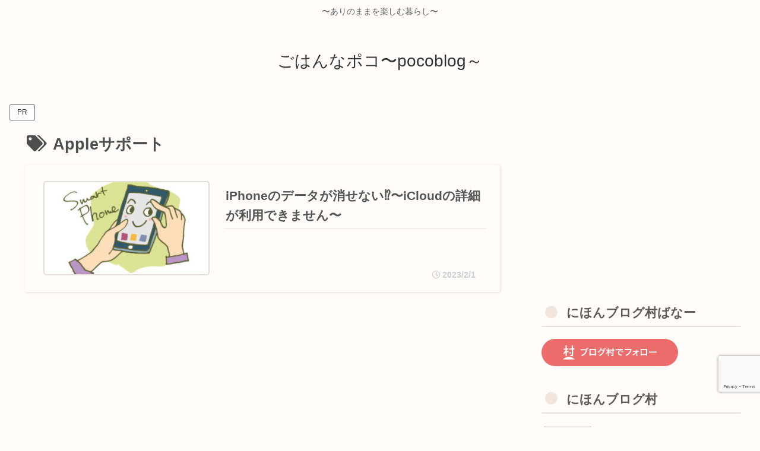

--- FILE ---
content_type: text/html; charset=utf-8
request_url: https://www.google.com/recaptcha/api2/anchor?ar=1&k=6LfOutAjAAAAAHSkDjPzHKJ2SCo79nOd1Q_XNVHp&co=aHR0cHM6Ly9wb2NvM2Jsb2cuY29tOjQ0Mw..&hl=en&v=N67nZn4AqZkNcbeMu4prBgzg&size=invisible&anchor-ms=20000&execute-ms=30000&cb=g0w71ibbyn9k
body_size: 48423
content:
<!DOCTYPE HTML><html dir="ltr" lang="en"><head><meta http-equiv="Content-Type" content="text/html; charset=UTF-8">
<meta http-equiv="X-UA-Compatible" content="IE=edge">
<title>reCAPTCHA</title>
<style type="text/css">
/* cyrillic-ext */
@font-face {
  font-family: 'Roboto';
  font-style: normal;
  font-weight: 400;
  font-stretch: 100%;
  src: url(//fonts.gstatic.com/s/roboto/v48/KFO7CnqEu92Fr1ME7kSn66aGLdTylUAMa3GUBHMdazTgWw.woff2) format('woff2');
  unicode-range: U+0460-052F, U+1C80-1C8A, U+20B4, U+2DE0-2DFF, U+A640-A69F, U+FE2E-FE2F;
}
/* cyrillic */
@font-face {
  font-family: 'Roboto';
  font-style: normal;
  font-weight: 400;
  font-stretch: 100%;
  src: url(//fonts.gstatic.com/s/roboto/v48/KFO7CnqEu92Fr1ME7kSn66aGLdTylUAMa3iUBHMdazTgWw.woff2) format('woff2');
  unicode-range: U+0301, U+0400-045F, U+0490-0491, U+04B0-04B1, U+2116;
}
/* greek-ext */
@font-face {
  font-family: 'Roboto';
  font-style: normal;
  font-weight: 400;
  font-stretch: 100%;
  src: url(//fonts.gstatic.com/s/roboto/v48/KFO7CnqEu92Fr1ME7kSn66aGLdTylUAMa3CUBHMdazTgWw.woff2) format('woff2');
  unicode-range: U+1F00-1FFF;
}
/* greek */
@font-face {
  font-family: 'Roboto';
  font-style: normal;
  font-weight: 400;
  font-stretch: 100%;
  src: url(//fonts.gstatic.com/s/roboto/v48/KFO7CnqEu92Fr1ME7kSn66aGLdTylUAMa3-UBHMdazTgWw.woff2) format('woff2');
  unicode-range: U+0370-0377, U+037A-037F, U+0384-038A, U+038C, U+038E-03A1, U+03A3-03FF;
}
/* math */
@font-face {
  font-family: 'Roboto';
  font-style: normal;
  font-weight: 400;
  font-stretch: 100%;
  src: url(//fonts.gstatic.com/s/roboto/v48/KFO7CnqEu92Fr1ME7kSn66aGLdTylUAMawCUBHMdazTgWw.woff2) format('woff2');
  unicode-range: U+0302-0303, U+0305, U+0307-0308, U+0310, U+0312, U+0315, U+031A, U+0326-0327, U+032C, U+032F-0330, U+0332-0333, U+0338, U+033A, U+0346, U+034D, U+0391-03A1, U+03A3-03A9, U+03B1-03C9, U+03D1, U+03D5-03D6, U+03F0-03F1, U+03F4-03F5, U+2016-2017, U+2034-2038, U+203C, U+2040, U+2043, U+2047, U+2050, U+2057, U+205F, U+2070-2071, U+2074-208E, U+2090-209C, U+20D0-20DC, U+20E1, U+20E5-20EF, U+2100-2112, U+2114-2115, U+2117-2121, U+2123-214F, U+2190, U+2192, U+2194-21AE, U+21B0-21E5, U+21F1-21F2, U+21F4-2211, U+2213-2214, U+2216-22FF, U+2308-230B, U+2310, U+2319, U+231C-2321, U+2336-237A, U+237C, U+2395, U+239B-23B7, U+23D0, U+23DC-23E1, U+2474-2475, U+25AF, U+25B3, U+25B7, U+25BD, U+25C1, U+25CA, U+25CC, U+25FB, U+266D-266F, U+27C0-27FF, U+2900-2AFF, U+2B0E-2B11, U+2B30-2B4C, U+2BFE, U+3030, U+FF5B, U+FF5D, U+1D400-1D7FF, U+1EE00-1EEFF;
}
/* symbols */
@font-face {
  font-family: 'Roboto';
  font-style: normal;
  font-weight: 400;
  font-stretch: 100%;
  src: url(//fonts.gstatic.com/s/roboto/v48/KFO7CnqEu92Fr1ME7kSn66aGLdTylUAMaxKUBHMdazTgWw.woff2) format('woff2');
  unicode-range: U+0001-000C, U+000E-001F, U+007F-009F, U+20DD-20E0, U+20E2-20E4, U+2150-218F, U+2190, U+2192, U+2194-2199, U+21AF, U+21E6-21F0, U+21F3, U+2218-2219, U+2299, U+22C4-22C6, U+2300-243F, U+2440-244A, U+2460-24FF, U+25A0-27BF, U+2800-28FF, U+2921-2922, U+2981, U+29BF, U+29EB, U+2B00-2BFF, U+4DC0-4DFF, U+FFF9-FFFB, U+10140-1018E, U+10190-1019C, U+101A0, U+101D0-101FD, U+102E0-102FB, U+10E60-10E7E, U+1D2C0-1D2D3, U+1D2E0-1D37F, U+1F000-1F0FF, U+1F100-1F1AD, U+1F1E6-1F1FF, U+1F30D-1F30F, U+1F315, U+1F31C, U+1F31E, U+1F320-1F32C, U+1F336, U+1F378, U+1F37D, U+1F382, U+1F393-1F39F, U+1F3A7-1F3A8, U+1F3AC-1F3AF, U+1F3C2, U+1F3C4-1F3C6, U+1F3CA-1F3CE, U+1F3D4-1F3E0, U+1F3ED, U+1F3F1-1F3F3, U+1F3F5-1F3F7, U+1F408, U+1F415, U+1F41F, U+1F426, U+1F43F, U+1F441-1F442, U+1F444, U+1F446-1F449, U+1F44C-1F44E, U+1F453, U+1F46A, U+1F47D, U+1F4A3, U+1F4B0, U+1F4B3, U+1F4B9, U+1F4BB, U+1F4BF, U+1F4C8-1F4CB, U+1F4D6, U+1F4DA, U+1F4DF, U+1F4E3-1F4E6, U+1F4EA-1F4ED, U+1F4F7, U+1F4F9-1F4FB, U+1F4FD-1F4FE, U+1F503, U+1F507-1F50B, U+1F50D, U+1F512-1F513, U+1F53E-1F54A, U+1F54F-1F5FA, U+1F610, U+1F650-1F67F, U+1F687, U+1F68D, U+1F691, U+1F694, U+1F698, U+1F6AD, U+1F6B2, U+1F6B9-1F6BA, U+1F6BC, U+1F6C6-1F6CF, U+1F6D3-1F6D7, U+1F6E0-1F6EA, U+1F6F0-1F6F3, U+1F6F7-1F6FC, U+1F700-1F7FF, U+1F800-1F80B, U+1F810-1F847, U+1F850-1F859, U+1F860-1F887, U+1F890-1F8AD, U+1F8B0-1F8BB, U+1F8C0-1F8C1, U+1F900-1F90B, U+1F93B, U+1F946, U+1F984, U+1F996, U+1F9E9, U+1FA00-1FA6F, U+1FA70-1FA7C, U+1FA80-1FA89, U+1FA8F-1FAC6, U+1FACE-1FADC, U+1FADF-1FAE9, U+1FAF0-1FAF8, U+1FB00-1FBFF;
}
/* vietnamese */
@font-face {
  font-family: 'Roboto';
  font-style: normal;
  font-weight: 400;
  font-stretch: 100%;
  src: url(//fonts.gstatic.com/s/roboto/v48/KFO7CnqEu92Fr1ME7kSn66aGLdTylUAMa3OUBHMdazTgWw.woff2) format('woff2');
  unicode-range: U+0102-0103, U+0110-0111, U+0128-0129, U+0168-0169, U+01A0-01A1, U+01AF-01B0, U+0300-0301, U+0303-0304, U+0308-0309, U+0323, U+0329, U+1EA0-1EF9, U+20AB;
}
/* latin-ext */
@font-face {
  font-family: 'Roboto';
  font-style: normal;
  font-weight: 400;
  font-stretch: 100%;
  src: url(//fonts.gstatic.com/s/roboto/v48/KFO7CnqEu92Fr1ME7kSn66aGLdTylUAMa3KUBHMdazTgWw.woff2) format('woff2');
  unicode-range: U+0100-02BA, U+02BD-02C5, U+02C7-02CC, U+02CE-02D7, U+02DD-02FF, U+0304, U+0308, U+0329, U+1D00-1DBF, U+1E00-1E9F, U+1EF2-1EFF, U+2020, U+20A0-20AB, U+20AD-20C0, U+2113, U+2C60-2C7F, U+A720-A7FF;
}
/* latin */
@font-face {
  font-family: 'Roboto';
  font-style: normal;
  font-weight: 400;
  font-stretch: 100%;
  src: url(//fonts.gstatic.com/s/roboto/v48/KFO7CnqEu92Fr1ME7kSn66aGLdTylUAMa3yUBHMdazQ.woff2) format('woff2');
  unicode-range: U+0000-00FF, U+0131, U+0152-0153, U+02BB-02BC, U+02C6, U+02DA, U+02DC, U+0304, U+0308, U+0329, U+2000-206F, U+20AC, U+2122, U+2191, U+2193, U+2212, U+2215, U+FEFF, U+FFFD;
}
/* cyrillic-ext */
@font-face {
  font-family: 'Roboto';
  font-style: normal;
  font-weight: 500;
  font-stretch: 100%;
  src: url(//fonts.gstatic.com/s/roboto/v48/KFO7CnqEu92Fr1ME7kSn66aGLdTylUAMa3GUBHMdazTgWw.woff2) format('woff2');
  unicode-range: U+0460-052F, U+1C80-1C8A, U+20B4, U+2DE0-2DFF, U+A640-A69F, U+FE2E-FE2F;
}
/* cyrillic */
@font-face {
  font-family: 'Roboto';
  font-style: normal;
  font-weight: 500;
  font-stretch: 100%;
  src: url(//fonts.gstatic.com/s/roboto/v48/KFO7CnqEu92Fr1ME7kSn66aGLdTylUAMa3iUBHMdazTgWw.woff2) format('woff2');
  unicode-range: U+0301, U+0400-045F, U+0490-0491, U+04B0-04B1, U+2116;
}
/* greek-ext */
@font-face {
  font-family: 'Roboto';
  font-style: normal;
  font-weight: 500;
  font-stretch: 100%;
  src: url(//fonts.gstatic.com/s/roboto/v48/KFO7CnqEu92Fr1ME7kSn66aGLdTylUAMa3CUBHMdazTgWw.woff2) format('woff2');
  unicode-range: U+1F00-1FFF;
}
/* greek */
@font-face {
  font-family: 'Roboto';
  font-style: normal;
  font-weight: 500;
  font-stretch: 100%;
  src: url(//fonts.gstatic.com/s/roboto/v48/KFO7CnqEu92Fr1ME7kSn66aGLdTylUAMa3-UBHMdazTgWw.woff2) format('woff2');
  unicode-range: U+0370-0377, U+037A-037F, U+0384-038A, U+038C, U+038E-03A1, U+03A3-03FF;
}
/* math */
@font-face {
  font-family: 'Roboto';
  font-style: normal;
  font-weight: 500;
  font-stretch: 100%;
  src: url(//fonts.gstatic.com/s/roboto/v48/KFO7CnqEu92Fr1ME7kSn66aGLdTylUAMawCUBHMdazTgWw.woff2) format('woff2');
  unicode-range: U+0302-0303, U+0305, U+0307-0308, U+0310, U+0312, U+0315, U+031A, U+0326-0327, U+032C, U+032F-0330, U+0332-0333, U+0338, U+033A, U+0346, U+034D, U+0391-03A1, U+03A3-03A9, U+03B1-03C9, U+03D1, U+03D5-03D6, U+03F0-03F1, U+03F4-03F5, U+2016-2017, U+2034-2038, U+203C, U+2040, U+2043, U+2047, U+2050, U+2057, U+205F, U+2070-2071, U+2074-208E, U+2090-209C, U+20D0-20DC, U+20E1, U+20E5-20EF, U+2100-2112, U+2114-2115, U+2117-2121, U+2123-214F, U+2190, U+2192, U+2194-21AE, U+21B0-21E5, U+21F1-21F2, U+21F4-2211, U+2213-2214, U+2216-22FF, U+2308-230B, U+2310, U+2319, U+231C-2321, U+2336-237A, U+237C, U+2395, U+239B-23B7, U+23D0, U+23DC-23E1, U+2474-2475, U+25AF, U+25B3, U+25B7, U+25BD, U+25C1, U+25CA, U+25CC, U+25FB, U+266D-266F, U+27C0-27FF, U+2900-2AFF, U+2B0E-2B11, U+2B30-2B4C, U+2BFE, U+3030, U+FF5B, U+FF5D, U+1D400-1D7FF, U+1EE00-1EEFF;
}
/* symbols */
@font-face {
  font-family: 'Roboto';
  font-style: normal;
  font-weight: 500;
  font-stretch: 100%;
  src: url(//fonts.gstatic.com/s/roboto/v48/KFO7CnqEu92Fr1ME7kSn66aGLdTylUAMaxKUBHMdazTgWw.woff2) format('woff2');
  unicode-range: U+0001-000C, U+000E-001F, U+007F-009F, U+20DD-20E0, U+20E2-20E4, U+2150-218F, U+2190, U+2192, U+2194-2199, U+21AF, U+21E6-21F0, U+21F3, U+2218-2219, U+2299, U+22C4-22C6, U+2300-243F, U+2440-244A, U+2460-24FF, U+25A0-27BF, U+2800-28FF, U+2921-2922, U+2981, U+29BF, U+29EB, U+2B00-2BFF, U+4DC0-4DFF, U+FFF9-FFFB, U+10140-1018E, U+10190-1019C, U+101A0, U+101D0-101FD, U+102E0-102FB, U+10E60-10E7E, U+1D2C0-1D2D3, U+1D2E0-1D37F, U+1F000-1F0FF, U+1F100-1F1AD, U+1F1E6-1F1FF, U+1F30D-1F30F, U+1F315, U+1F31C, U+1F31E, U+1F320-1F32C, U+1F336, U+1F378, U+1F37D, U+1F382, U+1F393-1F39F, U+1F3A7-1F3A8, U+1F3AC-1F3AF, U+1F3C2, U+1F3C4-1F3C6, U+1F3CA-1F3CE, U+1F3D4-1F3E0, U+1F3ED, U+1F3F1-1F3F3, U+1F3F5-1F3F7, U+1F408, U+1F415, U+1F41F, U+1F426, U+1F43F, U+1F441-1F442, U+1F444, U+1F446-1F449, U+1F44C-1F44E, U+1F453, U+1F46A, U+1F47D, U+1F4A3, U+1F4B0, U+1F4B3, U+1F4B9, U+1F4BB, U+1F4BF, U+1F4C8-1F4CB, U+1F4D6, U+1F4DA, U+1F4DF, U+1F4E3-1F4E6, U+1F4EA-1F4ED, U+1F4F7, U+1F4F9-1F4FB, U+1F4FD-1F4FE, U+1F503, U+1F507-1F50B, U+1F50D, U+1F512-1F513, U+1F53E-1F54A, U+1F54F-1F5FA, U+1F610, U+1F650-1F67F, U+1F687, U+1F68D, U+1F691, U+1F694, U+1F698, U+1F6AD, U+1F6B2, U+1F6B9-1F6BA, U+1F6BC, U+1F6C6-1F6CF, U+1F6D3-1F6D7, U+1F6E0-1F6EA, U+1F6F0-1F6F3, U+1F6F7-1F6FC, U+1F700-1F7FF, U+1F800-1F80B, U+1F810-1F847, U+1F850-1F859, U+1F860-1F887, U+1F890-1F8AD, U+1F8B0-1F8BB, U+1F8C0-1F8C1, U+1F900-1F90B, U+1F93B, U+1F946, U+1F984, U+1F996, U+1F9E9, U+1FA00-1FA6F, U+1FA70-1FA7C, U+1FA80-1FA89, U+1FA8F-1FAC6, U+1FACE-1FADC, U+1FADF-1FAE9, U+1FAF0-1FAF8, U+1FB00-1FBFF;
}
/* vietnamese */
@font-face {
  font-family: 'Roboto';
  font-style: normal;
  font-weight: 500;
  font-stretch: 100%;
  src: url(//fonts.gstatic.com/s/roboto/v48/KFO7CnqEu92Fr1ME7kSn66aGLdTylUAMa3OUBHMdazTgWw.woff2) format('woff2');
  unicode-range: U+0102-0103, U+0110-0111, U+0128-0129, U+0168-0169, U+01A0-01A1, U+01AF-01B0, U+0300-0301, U+0303-0304, U+0308-0309, U+0323, U+0329, U+1EA0-1EF9, U+20AB;
}
/* latin-ext */
@font-face {
  font-family: 'Roboto';
  font-style: normal;
  font-weight: 500;
  font-stretch: 100%;
  src: url(//fonts.gstatic.com/s/roboto/v48/KFO7CnqEu92Fr1ME7kSn66aGLdTylUAMa3KUBHMdazTgWw.woff2) format('woff2');
  unicode-range: U+0100-02BA, U+02BD-02C5, U+02C7-02CC, U+02CE-02D7, U+02DD-02FF, U+0304, U+0308, U+0329, U+1D00-1DBF, U+1E00-1E9F, U+1EF2-1EFF, U+2020, U+20A0-20AB, U+20AD-20C0, U+2113, U+2C60-2C7F, U+A720-A7FF;
}
/* latin */
@font-face {
  font-family: 'Roboto';
  font-style: normal;
  font-weight: 500;
  font-stretch: 100%;
  src: url(//fonts.gstatic.com/s/roboto/v48/KFO7CnqEu92Fr1ME7kSn66aGLdTylUAMa3yUBHMdazQ.woff2) format('woff2');
  unicode-range: U+0000-00FF, U+0131, U+0152-0153, U+02BB-02BC, U+02C6, U+02DA, U+02DC, U+0304, U+0308, U+0329, U+2000-206F, U+20AC, U+2122, U+2191, U+2193, U+2212, U+2215, U+FEFF, U+FFFD;
}
/* cyrillic-ext */
@font-face {
  font-family: 'Roboto';
  font-style: normal;
  font-weight: 900;
  font-stretch: 100%;
  src: url(//fonts.gstatic.com/s/roboto/v48/KFO7CnqEu92Fr1ME7kSn66aGLdTylUAMa3GUBHMdazTgWw.woff2) format('woff2');
  unicode-range: U+0460-052F, U+1C80-1C8A, U+20B4, U+2DE0-2DFF, U+A640-A69F, U+FE2E-FE2F;
}
/* cyrillic */
@font-face {
  font-family: 'Roboto';
  font-style: normal;
  font-weight: 900;
  font-stretch: 100%;
  src: url(//fonts.gstatic.com/s/roboto/v48/KFO7CnqEu92Fr1ME7kSn66aGLdTylUAMa3iUBHMdazTgWw.woff2) format('woff2');
  unicode-range: U+0301, U+0400-045F, U+0490-0491, U+04B0-04B1, U+2116;
}
/* greek-ext */
@font-face {
  font-family: 'Roboto';
  font-style: normal;
  font-weight: 900;
  font-stretch: 100%;
  src: url(//fonts.gstatic.com/s/roboto/v48/KFO7CnqEu92Fr1ME7kSn66aGLdTylUAMa3CUBHMdazTgWw.woff2) format('woff2');
  unicode-range: U+1F00-1FFF;
}
/* greek */
@font-face {
  font-family: 'Roboto';
  font-style: normal;
  font-weight: 900;
  font-stretch: 100%;
  src: url(//fonts.gstatic.com/s/roboto/v48/KFO7CnqEu92Fr1ME7kSn66aGLdTylUAMa3-UBHMdazTgWw.woff2) format('woff2');
  unicode-range: U+0370-0377, U+037A-037F, U+0384-038A, U+038C, U+038E-03A1, U+03A3-03FF;
}
/* math */
@font-face {
  font-family: 'Roboto';
  font-style: normal;
  font-weight: 900;
  font-stretch: 100%;
  src: url(//fonts.gstatic.com/s/roboto/v48/KFO7CnqEu92Fr1ME7kSn66aGLdTylUAMawCUBHMdazTgWw.woff2) format('woff2');
  unicode-range: U+0302-0303, U+0305, U+0307-0308, U+0310, U+0312, U+0315, U+031A, U+0326-0327, U+032C, U+032F-0330, U+0332-0333, U+0338, U+033A, U+0346, U+034D, U+0391-03A1, U+03A3-03A9, U+03B1-03C9, U+03D1, U+03D5-03D6, U+03F0-03F1, U+03F4-03F5, U+2016-2017, U+2034-2038, U+203C, U+2040, U+2043, U+2047, U+2050, U+2057, U+205F, U+2070-2071, U+2074-208E, U+2090-209C, U+20D0-20DC, U+20E1, U+20E5-20EF, U+2100-2112, U+2114-2115, U+2117-2121, U+2123-214F, U+2190, U+2192, U+2194-21AE, U+21B0-21E5, U+21F1-21F2, U+21F4-2211, U+2213-2214, U+2216-22FF, U+2308-230B, U+2310, U+2319, U+231C-2321, U+2336-237A, U+237C, U+2395, U+239B-23B7, U+23D0, U+23DC-23E1, U+2474-2475, U+25AF, U+25B3, U+25B7, U+25BD, U+25C1, U+25CA, U+25CC, U+25FB, U+266D-266F, U+27C0-27FF, U+2900-2AFF, U+2B0E-2B11, U+2B30-2B4C, U+2BFE, U+3030, U+FF5B, U+FF5D, U+1D400-1D7FF, U+1EE00-1EEFF;
}
/* symbols */
@font-face {
  font-family: 'Roboto';
  font-style: normal;
  font-weight: 900;
  font-stretch: 100%;
  src: url(//fonts.gstatic.com/s/roboto/v48/KFO7CnqEu92Fr1ME7kSn66aGLdTylUAMaxKUBHMdazTgWw.woff2) format('woff2');
  unicode-range: U+0001-000C, U+000E-001F, U+007F-009F, U+20DD-20E0, U+20E2-20E4, U+2150-218F, U+2190, U+2192, U+2194-2199, U+21AF, U+21E6-21F0, U+21F3, U+2218-2219, U+2299, U+22C4-22C6, U+2300-243F, U+2440-244A, U+2460-24FF, U+25A0-27BF, U+2800-28FF, U+2921-2922, U+2981, U+29BF, U+29EB, U+2B00-2BFF, U+4DC0-4DFF, U+FFF9-FFFB, U+10140-1018E, U+10190-1019C, U+101A0, U+101D0-101FD, U+102E0-102FB, U+10E60-10E7E, U+1D2C0-1D2D3, U+1D2E0-1D37F, U+1F000-1F0FF, U+1F100-1F1AD, U+1F1E6-1F1FF, U+1F30D-1F30F, U+1F315, U+1F31C, U+1F31E, U+1F320-1F32C, U+1F336, U+1F378, U+1F37D, U+1F382, U+1F393-1F39F, U+1F3A7-1F3A8, U+1F3AC-1F3AF, U+1F3C2, U+1F3C4-1F3C6, U+1F3CA-1F3CE, U+1F3D4-1F3E0, U+1F3ED, U+1F3F1-1F3F3, U+1F3F5-1F3F7, U+1F408, U+1F415, U+1F41F, U+1F426, U+1F43F, U+1F441-1F442, U+1F444, U+1F446-1F449, U+1F44C-1F44E, U+1F453, U+1F46A, U+1F47D, U+1F4A3, U+1F4B0, U+1F4B3, U+1F4B9, U+1F4BB, U+1F4BF, U+1F4C8-1F4CB, U+1F4D6, U+1F4DA, U+1F4DF, U+1F4E3-1F4E6, U+1F4EA-1F4ED, U+1F4F7, U+1F4F9-1F4FB, U+1F4FD-1F4FE, U+1F503, U+1F507-1F50B, U+1F50D, U+1F512-1F513, U+1F53E-1F54A, U+1F54F-1F5FA, U+1F610, U+1F650-1F67F, U+1F687, U+1F68D, U+1F691, U+1F694, U+1F698, U+1F6AD, U+1F6B2, U+1F6B9-1F6BA, U+1F6BC, U+1F6C6-1F6CF, U+1F6D3-1F6D7, U+1F6E0-1F6EA, U+1F6F0-1F6F3, U+1F6F7-1F6FC, U+1F700-1F7FF, U+1F800-1F80B, U+1F810-1F847, U+1F850-1F859, U+1F860-1F887, U+1F890-1F8AD, U+1F8B0-1F8BB, U+1F8C0-1F8C1, U+1F900-1F90B, U+1F93B, U+1F946, U+1F984, U+1F996, U+1F9E9, U+1FA00-1FA6F, U+1FA70-1FA7C, U+1FA80-1FA89, U+1FA8F-1FAC6, U+1FACE-1FADC, U+1FADF-1FAE9, U+1FAF0-1FAF8, U+1FB00-1FBFF;
}
/* vietnamese */
@font-face {
  font-family: 'Roboto';
  font-style: normal;
  font-weight: 900;
  font-stretch: 100%;
  src: url(//fonts.gstatic.com/s/roboto/v48/KFO7CnqEu92Fr1ME7kSn66aGLdTylUAMa3OUBHMdazTgWw.woff2) format('woff2');
  unicode-range: U+0102-0103, U+0110-0111, U+0128-0129, U+0168-0169, U+01A0-01A1, U+01AF-01B0, U+0300-0301, U+0303-0304, U+0308-0309, U+0323, U+0329, U+1EA0-1EF9, U+20AB;
}
/* latin-ext */
@font-face {
  font-family: 'Roboto';
  font-style: normal;
  font-weight: 900;
  font-stretch: 100%;
  src: url(//fonts.gstatic.com/s/roboto/v48/KFO7CnqEu92Fr1ME7kSn66aGLdTylUAMa3KUBHMdazTgWw.woff2) format('woff2');
  unicode-range: U+0100-02BA, U+02BD-02C5, U+02C7-02CC, U+02CE-02D7, U+02DD-02FF, U+0304, U+0308, U+0329, U+1D00-1DBF, U+1E00-1E9F, U+1EF2-1EFF, U+2020, U+20A0-20AB, U+20AD-20C0, U+2113, U+2C60-2C7F, U+A720-A7FF;
}
/* latin */
@font-face {
  font-family: 'Roboto';
  font-style: normal;
  font-weight: 900;
  font-stretch: 100%;
  src: url(//fonts.gstatic.com/s/roboto/v48/KFO7CnqEu92Fr1ME7kSn66aGLdTylUAMa3yUBHMdazQ.woff2) format('woff2');
  unicode-range: U+0000-00FF, U+0131, U+0152-0153, U+02BB-02BC, U+02C6, U+02DA, U+02DC, U+0304, U+0308, U+0329, U+2000-206F, U+20AC, U+2122, U+2191, U+2193, U+2212, U+2215, U+FEFF, U+FFFD;
}

</style>
<link rel="stylesheet" type="text/css" href="https://www.gstatic.com/recaptcha/releases/N67nZn4AqZkNcbeMu4prBgzg/styles__ltr.css">
<script nonce="dbteu3O7pn2BZfKcTtrCTQ" type="text/javascript">window['__recaptcha_api'] = 'https://www.google.com/recaptcha/api2/';</script>
<script type="text/javascript" src="https://www.gstatic.com/recaptcha/releases/N67nZn4AqZkNcbeMu4prBgzg/recaptcha__en.js" nonce="dbteu3O7pn2BZfKcTtrCTQ">
      
    </script></head>
<body><div id="rc-anchor-alert" class="rc-anchor-alert"></div>
<input type="hidden" id="recaptcha-token" value="[base64]">
<script type="text/javascript" nonce="dbteu3O7pn2BZfKcTtrCTQ">
      recaptcha.anchor.Main.init("[\x22ainput\x22,[\x22bgdata\x22,\x22\x22,\[base64]/[base64]/[base64]/ZyhXLGgpOnEoW04sMjEsbF0sVywwKSxoKSxmYWxzZSxmYWxzZSl9Y2F0Y2goayl7RygzNTgsVyk/[base64]/[base64]/[base64]/[base64]/[base64]/[base64]/[base64]/bmV3IEJbT10oRFswXSk6dz09Mj9uZXcgQltPXShEWzBdLERbMV0pOnc9PTM/bmV3IEJbT10oRFswXSxEWzFdLERbMl0pOnc9PTQ/[base64]/[base64]/[base64]/[base64]/[base64]\\u003d\x22,\[base64]\x22,\x22JsOaw5bDlDvCiEcTw5M3wqBqW8Otwq7ClsOeYSthADzDnTh0wqfDosKow4h6d3fDh048w5JOVcO/wpTCulUAw6tQS8OSwpw9wpo0WRtPwpYdCSMfAwzCisO1w5AGw5XCjlRHLMK6acKiwoNVDiPCkyYMw5gRBcOnwolXBE/DgsOPwoEubUorwrvCuHwpB189wqBqWMK3S8OcPFZFSMODHTzDjFbCmyckJx5FW8Oxw5bCtUdgw6Y4CkYQwr13XHvCvAXCvMOOdFF4aMOQDcOMwpMiwqbCncKEZGBqw4LCnFxDwqkdKMOjXAwwVSI6UcKfw7/DhcO3wrnClMO6w4d8wopCRCXDgMKDZUfCgS5PwrNPbcKNwoXCu8Kbw5LDvsOiw5AiwqkRw6nDiMKXKcK8wpbDv2h6RFLCqsOew4RVw5cmwpo+wovCqDEoUARNDWhTSsO0NcOYW8KAwr/Cr8KHS8O2w4hMwrV5w604EAXCqhwiQRvCgC3Cs8KTw7bCq3NXUsO2w43Ci8KcfsODw7XCqnR2w6DCi2YHw5xpHMKdFUrCpmtWTMOHGsKJCsKIw4kvwos1YMO8w6/[base64]/ClcKnw4bDmibDi8KJw5zCgz5+w5ZJQsOYFA92VsOYfsOew7HCvQHCnkI5J2HCicKOFFVZSVVow4/DmMOBHMOOw5AIw7oLBn1zRMKYSMKUw6zDoMKJDcKhwq8awovDqTbDq8OEw4bDrFAaw4MFw6zDmcKYNWI+I8OcLsKEccOBwp9dw4sxJyzDpGkucMKBwp8/wq7DuTXCqQTDpwTCssOfwrPCjsOwaispf8O+w77DsMOnw6nCj8O0IF/CgEnDkcOSeMKdw5Fzwq/Cg8OPwrlOw7BdczMXw7nCrsOQE8OGw7pswpLDmXLCmQvCtsOEw5XDvcOQQ8KmwqI6wozCtcOgwoBXwqXDuCbDmCzDsmIxwoDCnmTCljhyWMKdesOlw5BYw5PDhsOgbcKsFlFCTsO/w6rDvcOhw47DucKhw5DCm8OiM8K8VTHCqGTDlcO9wrrCk8Olw5rCu8KjE8Oww4wTTmlQO0DDpsOGDcOQwrx6w4Iaw6vDuMKAw7cawp/Dl8KFWMO+w6Rxw6Q2P8OgXSDCj2/[base64]/QCknw5NzLsKIw5U2wodgb09odMOewoEcZF7DvMKXC8KUw6AkIcOBwqclfkbDpnHCqD3DkSTDk3Nww64IWsOnwoU1w7QdXXPCp8OjIcKqw4/DunXDtwNaw5/DpF7Djg7CvMOjw57CtgwgVlvDjMOmwqBQwptmPMKPE1XCtsKfwqXDrSs6NkHDrcOOw4hfOXDCi8OAwoRzw7jDmMOgfCtzS8KTw41dwpnDocOYIMKhw5XCssKnw75AUFpnwprCuQTCr8KwwpfCjMKWHMO7wq3Cnh9Xw6jCg2IVwpfCvFwXwoM7w5LDsE8+wqwnw6/[base64]/X8OQworCtFTDhsOQE8Ouw4NOwpc9Gjktw6tOwqcdDMOwQsOKcU4hwqrDp8ORwpLCusOBDsKyw5XDocO4YMKdA07CugfDkhbCv0TDgMOiwqrDqsOJw5PCjwxtPggFWcK9w4rChBtSw49sPg3DphHCvcO/wrHCrEfDjUbClcK+w6fDgMKrwoDDixg/UcOlU8KLHTHCiCDDonrClMOrRzHCg19Iwr92w4HCrMK3Vm5Qwr9gw6DCmG7DnwzDkTjDncOIUyjCrGkdGksFw7tMw6TCr8OReCh8w4gQeXYPQGs9NBfDgsKIwp3DmV7DjUtiDj1swoPDlkHDsCjCg8K/KnnDvMKFcjPCmMK2DjUbLz5eFFRJHnDDkxh7wpV5wo8lHsOGX8K3wrfDnT1kCMOwQU7CmsKiwqDCuMO7wqDDjsOfw6vDmTjCr8KpDsKVwoBaw6XCqknDrnPDjnwqw5tDZ8OrMl/DpsKXw4pgccKBHnvCkAE8w7nDg8O9YcKEwqpVLsOBwpFceMOtw48yJ8KWFcOfTB5Pwp3DpA3Dj8OAAsK8wp3CmsOWwr5pw53CiWDCqcO+w6rCs3zDgMKEwoZFw6HDgj93w6xaAFLDgMK0wojCiRY/JcOPUcKvATh0DVPDp8Kjw47CucK1wrxTwofDs8OEbhMSwprCm0/CrsKlw6UHP8Kuwq3DsMKtFijDgsKscF/CtxAmwqHDiwMKw61fwrwUw74aw4TDucOzEcKSw4NyZk0ecMOrwp9Kw5RPaAhYEBPDqXPCqGErw77Djzo2Dn04wo14w5bDrMOsKMKRw4nCmcK/[base64]/DpBTDtMOjSxR1w78iw4QNw6/DlTFBw7fCn8KQwqk/AcOowo3DrQYHwrFUY2fChkYrw7xESwQPR3bDhBtgZHcPw6MUw5tJwqbDkMOkw43CozvDsztNwrLCnjtUCxfCs8OtKgE9w64nREjCu8ORwrDDjl3Dk8KowqJ0w5bDkMOGK8OUw7wuw7DCqsOoeMKPUsKKw6/[base64]/Cp8O8XMK/TsKVaB0uw70vwqHChS8SccKhwrJvwrHDmcKBAjXDucOLwqxkIHrCmX5YwqjDnnbDi8O6KsObTsOPbsOwGzHDhkoqF8KpYsOIwrXDmWh4M8OAwqZFFh/[base64]/DmBYaw4PDulLCsD7Cu8O8w5sgLQwZw716asKBfsKewrLCiUDCuUvDihrDuMOJw73Dn8K/U8OrAcORw6V1wpMaH0VJfMKaPMOYwowjRFB5bGcvfcKbEHljYynDmcKOw5wvwrwAFzXDk8OCdMO1IcKLw4bDk8K9PCs5w6rClANSwqkcBsK4TMOzwqPCtlrDrMOxe8O9w7JPCRrCoMONw75BwpI/[base64]/DocKnwoXCtHXDvgEywqs6w5TCh2nCv8OZw4EdDDY3NMODw57Dp1Nqw5/[base64]/DyhdcWbCtcOLTXjCrQEiwqd2w4RkPy3DlsOBw5pQN2FJQsKmwpppJsKqwoBZH2k/LSDDnlUIQMOvwqdPwqfCuXTCmMKCw4JXQMKMcCV1BngZwo/[base64]/[base64]/CncKUFsKYNRfDisOdScKIw4XDmxbDq8OfEMKGE3HDvTbDi8OyMXHChSbDvMKOdMKzMU0OYUR5JVHCkcOdw68Fw7ZePlA4w6HCgcK3wpXDpcKww6PDkTQJf8KSORfDhFVMw7/CpcKcacObwqbCugXDj8OQw7dgJcK/w7TDpMOnSjUJXcKKw7zCjFwOe2VUw7/ClMOPwpcXehHCgMKww7/DhcKxwqrCnykdw4t5w7zDvzDDtMOqSCxJYE0/w75iXcOsw41oWF/Dt8OWwqnDrklhNcO3OsOQw5kBwrtiG8OPSlnDpBFMWsOgw5kDwosFQyBEwoUCflXCjTzDgcOBw5lmOsKcX3/Di8Osw4fCvSbCu8Oew6HCpcOta8O+J1XCgMKvw6TDkjtDOkDDlTHCnx/DgMK5bGh8X8KLGcOhBWp3PDtww5dkZA7CnEdwACByIMONWyfCvMOowqTDrRQzJcOVagTCrRXDkMKsflhxw4NwDSXCnUIfw43CigjDg8KGdCXCisO/wpk3BsKtWMOlPWTDkzUGwrnCmSnCo8K0wqnDvsKbOlpCw4BTw7c9csK3JcOHwqDCqktcw4XDghFUw7LDshnCvWMNw40BW8OxFsKSw6Y/cyTDkjpENcKXBzfCicKDw40ewphGwqt9woLDosKtwpDCl0vDqyxZLMOBXFtfZUnDnT5UwqPCnAPCrcOKLwomw4xgJkFQw73Ch8OoIhbCpUoydMOkKsKDBMKxSMO7wrdUwofCrTs5Jm/[base64]/[base64]/WcOiBMONw74SbhPDtlEmLsOjwrrCl2TDlSBPwo7DlRvCt8KWw6nDmE0fdVBuP8OYwo8QN8KKwojDisKrwpnDjTh4w5Z2eldXG8Orw7vCmXU/X8K0wqPCrHxhAkbCvxAXY8O9KcO3QiXCmsK9MMKQwrRDwrnDkD3DlFJ9PQRLOHjDr8ODAE7Do8OmM8KRKkVCO8Kbw4l1a8K8w5Jrw7/[base64]/ChxdtwoTDpmPCmUzDk8K2wpfCvcOnOsOkCcKTL3LDilDCh8O+w7LDu8KlJRvCjcOtT8O/[base64]/YsKSwpnDl8OJUipCw6DDkcKmw6Ngw47Ci1/[base64]/CjV/Dh8OXJsOvd8Oewp1iDMKqOMK9w5Ysw7/CkTJmw7YmN8KAw4PDr8OiYcKpYMOpUk3Cr8KrWcK1w6tLw6sPCj4DKsKsw5LCqzvDr37DrhXDi8Oowrhiwo9jwoDCtV9UD0VwwqJPaj7CtiQHQinCjxDCikhVCRIpB1/Dv8OSesOcXsOJw6jCnh7Dq8KyMMOKwrpLUcK/blbCssOxN0Y8KsOrBBTDvsOaQhTCscKXw4nDhcOzLcKpEMKvWls7ERzDlcO2IRHChcOCw4TCjMOmAivCpVtIOMKNDB/CnMOnw49zJMKvw4Y/[base64]/ZMKHw7rDr8Kgw43Cp8KKRsKKeSrDjcK5ABpwI8KldzbDsMO6UcOFFFlNJsOlWl4LwoLCuBt9UsO+w6V3wqPDgcOSwoTCtsOtw47CmiLDmkPCh8KLeBg3aXMHwpXCuRPDnhrCp3DCjMKLw6JHwo9hw6ANeTdSLwfCiHZ2w7Amw5oPw4LDiwfCgB3CrMKIT052w7/Cp8O2w6vDnFjChsKGD8KVw4ZWwoVbbC1ye8Opw53DlcOuwqbCnsKsJMOqQx3CiBBkwo/CrcOMGMKDwr1LwoVzEsODw6x8bl7ClMOswrNBQ8KyOQXCh8OZfBkrblgZR13Cun9dHEbDu8KwIVJTScKQUMO9w7LCojHDv8Oww6lEw5DCpQLDvsKKTnDCncOgZMKXC0jDhGfDl29Qwqhyw7FUwq/ClyLDsMO4XXbClsKtGlPDjQLDv2Aiw7vDrA9jwoECw4nCsWYuw5wHQsK0CMKuw53DjTcgw6fCnsO9UsOTwrNQw6QTwq/CpSsNEknDvU3DqcK0w5/Cj1jCti44byd7E8Kxw7FnwoLDpMKXwrrDvlfCgCgKwpRGe8KXwpPDusKDw43ChiAywr15OcKhwqnCm8O/S3YjwqYAAcOAWsKXw5kIZDDDmG8Pw5fClMKIW18LaHfCvcK2FMONwqfChcK/HcKfw553PcOmayfDlQTDs8KNE8K1w7bCqsK9wrhtbxwLw5dwcgHDjMOzw7tTIzLCvUnCssKmwodqVihbwpLCuhp7wrcwOAzDs8OLw4PClXdkw4tYwrXCpBrDiBhHw5TDhRTDpcKww6A0W8Kvwr/DrnrCkyXDq8KRwqcmcxsAwoMDw7lJUMOoNsKKwp/[base64]/[base64]/CgsO+f8OWITwIQmt0w6nDmxPCgWx3WU3DmMOpGcONw6A8w6UEH8OUwrnCjAbDs0slw6wFfMObfMKPw4HCjg9ywqZhWy/Dn8KowqjDhEDDscOwwqFWw6lPI1/CkEguclrCsFLCu8KTHMOWLMKHwq/CrMOYwp96HMOnwoUWS0zDpMKuOCHDvyd+LR3Dk8Oww6fCt8OxwodGw4PCg8Ktw6YDw4dbw7ZCw4jCiiYWw70MwrZSw6kNOMOufsOLScOjw7R5OcO7wqYge8Kow6NLwoIUwr9Fw7fDgcOyLcK/wrHCkAgVw71Ww6UgGT9Sw7nDjsOrwrnDsAPCi8OoOcKHwpo9KsOewqN+UWXDjMOpwr/[base64]/wqLDiwlwN8Khe8Krw7nDjxbDlcKbTcOAw6jDl8KQCmB1woPCoULDtBXDkGtVXcO8UFRyJMK/wofCpMK6RUXCphvDthzCh8K9w6VWwrsyOcO+w6XDtMONw58nwp8tLcOOMlpIwrc1bmDDpMO+asOJw6HCim40FCrDsCvDlcOJw7zCvsOyw7LDrxckwoPDvFTCkMK3w5UowrXDsjF0cMKpKsKew5/Cv8OZAwXCn1N3w6/DoMO5wohbw5vCkHjDjsKsAS4bKDwOXR0Hc8Oiw7vCiVlrSMO+w7IwGsOFT0jCqMOlwoPCgcOLwrR3P344ISwqTTRGS8KwwoN9Ij/Cp8OnF8Ocw5gfXX3DtAnDiH/Cl8KXw5PDqWc+AkhZw5d6CynDkxx7wr4DBMOyw4vDq0zCnsOfwrVywqbClcKaT8KKT3PCiMO2w7HCn8OzXsO+wqDChsKbw7EiwpYdwrdAwq/ClsO6w5c0w43DlcKhw43CmAZrAMO2VsOGWnHDs2kPwpTCr3Y3w4DDhQJCwrxBw4HCnwfCuWZ7LcOPwrUZL8OmGcOiBcKPwrhxw4LCiirDvMOeHmJhTBHDiBjCsjxnw7d2ScO3R2l7VMOhwr/CqEt2wptCwo/[base64]/CtirDnV7CoAYLZhLDhcOmwqc/wo7DpMKTXz3CoyZeZDfDjsKCwrvCtRHDksOxQjrDr8OhWHVMw4tWw7fDrMKSbWLCv8OJOx0uUcK8ey/DtRnDtMOEPXrCqh0uEMKdwonDl8K/eMOuw7DCqSEJwpBGwo9FKzbChsOLJcKEwotzAxVGdRM9KsKEBzkeayvDuh95JAk7wqDCri3CkMK8w7HDm8Oiw7woDhHDmcK/[base64]/DicO6ZcOuw4sBPD0RHhfDjCF+wojDpsOIK2fDpcKDGFN4ecO0w7rDpMKsw53CrTzCiMOGAn/CiMO7w4I8w6XCqkrCncOdF8OawpUdKUFFwqnDhBBgVTPDtlgDcBYyw6Anw63CgsO/w68ATw15bW15woPDjVrCpkU0McONVCvDhMKpYQnDqhLDg8K3QgZbKsKew5LDrEAow6rCtsOSacKOw5vCicO4wrlow6fDsMKwYDLCoFpwwpjDiMOiwpA3UQLClMOaXMK/w5EAFcO1w4/Cg8KXw5nCscOSRcODworDjsOcdV8zFwdLODIRw7Y5FAdBBFduLMKdNMOmbi7Dh8KFITohwrjDvD/[base64]/DkxVw6LDiE/CoCDDv1MLWGcuCClpwpfCh8OTwo4ow4bClcOoRXXDq8K/fDXChA3CmzzDvTFxw6w1w6rCkAtjw53DsTNIIHTCrSkXYHrDtxoqw6vCtMOIM8OVwqPCncKAH8OpCsK0w6J9w61mwqPChD3CqjI3wpLCtCdIwqvClwbDpcOuGcOTRXdIOcOnJn0kw4XCuMKQw4FGWMKwelDCiiHDvhvCnMOVPxNVb8OXwpfCkw/[base64]/wrbDtRglaMOOw7U+fcOgCDVUwoAQYzTDncOmVMOkwrXDimjDizsYw4pFVsKMwrTCi01eA8O/[base64]/wpnCkzJ+w7U7dMKhSQrCuk57w4s/e01Iw6PCgkN+dcKLSMOlX8KHDsOaamHCpCTDmMOYWcKkAwvCs1jDhsK1CcORw51PVcKkf8OOw7zCgMOjw40iX8Oxw7rDui/CtMK4woXDj8OiZ1ERAirDrWDDmSglLcKCOTfDisKkwqwaFglewp/CnMO0JjLDvicAw7DCjEobbMKQasKbw4Vkw5UKfRg/w5TCqw3CvcOGI2IOViMsGGHCksOHXRbDmxPCtxglQMKpwojCtcOsP0d/wqALw7zCsz4PImXCmk1GwqRrwrg6U2E+asO7wrnDtsK/wqVRw4LDq8K0GCvCnMOJwrRGw4fCl0nCp8KcPRDCmcOsw59Mw5BBwrbCssOhw5wQwqjDrx7DvcOHwqd8MD3CtMKePl3Dgl9vT0PCuMOUccKzXcOvw78gHsKWw7BdaUlnDwLCrlkoMFJ0w7haAgpMDwoTMkx/[base64]/wrbDgsOaEsKGR8O2LMOlI8Olw7N9w4fCm8KGw6vCuMODw7nDpcOFc8K7w6gTw5BWOsKZw7QiwqzDsFlcTUVUw5x3w7ovKTlNHsOywoTDk8O+w6/[base64]/CjGPDsgPCnMKaw7pxJlVYJ8OPwoMvIsKywrzDgMKCTA3Du8OJfcO2wrnCksKifcKIcxxTXSTCq8K2XsK5R1FRw5/CqX4FesObTQtEwrPDrcOPV1XChMK9w4hJBcKJKMOLwrRQw6xPQsOew4o7NF1dSTUvTE/DlcO0U8KzMVrCqMKBLcKAXlkCwpzDusOdZ8OSdi/DssOFw5IeDMKgw7RXw5slTBhpb8O7DUjCuV3ClcOqBMO9BiHCscO+wo44woc/wo/[base64]/DjsKfw63CnsOrw5PCrCbDo1vDssOhwpFdBMKWw5UMw7nClmIWwolEDWvDuFLDh8OUwpQJCTvCtjvDk8OHV1LDnkcHFFw4w5cnCcKWw5DChcOqecKfQRZcbEIzw4JWw7PCusO4IG5rRcKFw6Yvw6pCamwUGVnDtsKdRicWclbCn8Ozwp/DgQrCjcKiYRZCWhfDicOFdgHChcOAwpPDmQbCv3M3OsKbw6BNw6TDnSQew7HDj3x/D8OHwopkw69DwrBNLcK8MMKZAMOzTcKCwog8wrozw78GdcOrHsOFV8O/w67DiMOzwpbDuiIKw6jDsEIeOcOCb8KBTcKKXsOLMRR8BsOJwpPDrMK+wrHCl8KBPlEMXsOTRn1nw6PDiMKzw7DDmsK6WcOQEglRSwsKKWRGdcObacKXwqHCssKTwqUGw7jCncOPw7lHScO+bMKUcMO2w7AKw6/Cj8Oowp7DncOhwpkpa1LCgnTCuMOdcVvCpcK+w4nDpz7DvUfCncKMw55iY8OKD8OPw6PCvHXCsh5fw5zDkMKrcsKuwofDhMOYwqddIMOCwonDnMOAI8O1woF+TMKmSC3DtcK8w6XCuzE9w4HDjsKGO1zCtUPCoMKCw41nwpk/NMKTwo1dRMK3JCbClsKKRx3CvEDDlhhkZsOFYnfDrw/Cr27CjVXCoVTCtXwDbcKFY8KwwqPDvMO2wprCnQ3CmXzCon/[base64]/A8KOTMKFMx1TwpAGw6zDugMawo/DpD5TRMKnMGPCncOpdMOyPkYXHcOGw5xNw6cTw4PDpDrDtRx5wp4VYFzDkMKmwonCsMKqwp4ZNQZEw5F+wrDDocORw5V7wow9wo3ChE04w6BMwolew5FgwpRBw73CjcOhM0DChFUpwppwcSQdwovCkcOOBMKTDGDDuMK/JsKcwqHDksOHL8K1wpXCiMOFwp5dw7dIBsKhw441wpMBH0hbM01/C8OXQGvDvMO7WcORacKCw40Gw6tXYFszJMO7wpLDiHE/eMOZw6LCi8ONw7jDnQ86w6jCrmZlw708w5BJwqnDucOtwrZwR8OrFXoreiHChRlLw4V2Nn9Rwp/[base64]/[base64]/Cp8OufMOKSCstw57DtsOzw5cxEMKkwpEFw5/Dgip5d8KAbBbDncKyLgbDojTDtlTDuMOqwpzDuMKxUxzCjsKpDTE3wq0zNQp9w5sta3nCkAXDnTghFsORWMKMw7bCgU7DtMOew73DlkDDs1/DiV/Cp8Kdw41pw742JF83AMKxwpTCvQXCh8OJw4HCh2BLA2lsUjbDqEJJw77Dkgt4wpFEI1vCoMKYw5bDgMOYY1DCiinCrMKtPsOyGWUKwqjDhsOJwp7CrlcYHMO4AsObwobChkLCvjXDjU3CuDvDkQNeCMKdEQNiHyY/wotkUcOTw7ArYcO/cjMaaGvDnirCocKQCw3CkCQRJ8K1AWPDgcKfNk7DgcKNUMONBBo5w4HDjMOXVxXCtMOWX0LDq0UXw5lpwoVxwr0+w553wrJ/ZG7Dn0LDp8OOHiAWJULCi8K3wqg+K3bCm8OeRyPCnzbDncK2DcKzMMKkH8KZw6pKwr/DnUfCggrCqyEvw63Cs8K8eCpXw7BST8OMU8O/[base64]/CgsO+w6h7Un/DlMKUwrDCpMO5w7IaWcO7IBTDm8OIFSplw75XcRNvY8OiMsKOF0nCjy8lcm/Ctzdkw6RXHUbDi8O5NsOWwr/DgnTCpMOIw5jCmsKTFwcpwpDDgcK3wqhPwo1rCsKvTsOzSsOYw49vwozDi0fCscOwNQ7CsC/ChsKCfj3DssOsQcOsw7zCvcO2wpcAwrteRFbCvcK8IiNAw4/CslXCgXbDunkJSiFxwr3DlVccCT/[base64]/w7ZWw79nE8KhwojDnRTDuxTCpMOUdwHCq8KAT8KQwp/CsSgwRGbDuAzCvsODw4NeP8OQd8KWw6hyw5x9QHjCjsO0EcKvLVhYw5TCpHZuw79ceHnCnFZQwr9/wpNZw7wTCBTCvC3Dr8Ofw6XCp8Olw47Cg1rCmcONwoNCw41Nwo0sQ8KQTMOiRMKWXA3CisOBw5DDrB3ClMKcwp4Iw6DCjHHDicKyw7zDrsKawq7Ci8O/WMK6MMOCdWobwp8Aw7RNEEzCl1zDm2rCh8OswoEMaMOeClAuwrJHJMOJRlMdw6TClMKow5/CssKqwoYDY8OvwpXDnybDrcKMe8K1amrCmMOGUmfCssKsw6FywqvCuMOpw4cRFDbCq8KsbRETw4LCsSdfw6LDvS1cV1s4w5N1wphNdsOcK1PCgF3Dq8KiwozDqCtXw6fDocKjw7rCv8KdXsOxQyjCt8KWwpvDmcOkw7NIwqXCoQcfeW0qw57DucKwJ10hCcKWw6MBWB/CoMOLPh3CqQZrwqAywq9IwphJUishw6fDtMKUUCXDmjAqwr3CsDkuTcKow5TCrcKDw6V/w6daXMKcKFjCmxTDvVYfPsK9wqNHw6TDni5+w4poS8Klw5DCi8KiL3nDiFlZwp3CtGhiwpJIbR3DgifChsKqw7vChmTCjB7DkQ4+XsK9wo3CmMKzwqbCnwcIw57DusOqXgzCucOfwrnCgsO0VwoLwqLCiCJUIkshw57DgsKUwqrCn0FEAkvDlF/[base64]/DssKhUT4uH8ORwq7DsDcRw5jDkMO5w5xww4jCqRxHO8KYZMOhEkLDpMKtf0pzwo8yZcOrHWvDjGMwwp8TwqoRwqVERQzCuw/CjCHDjQzDslPDs8O1Uh9FfjYswobCqDsHwrrCuMKEw5xXwrXCucOqfkFew6dmwr4MZsKpdCfCgUfCr8OifV1JQlTDhMKUI3/CilNAw4crw7RGBAcpZkfCjMKmelvDqcKHS8OxRcOUwrRPXcKETn4zw5DDtDTDviMdw6MzSQNVw49Qw5vDgGvDuWwLGmwow6PDg8KGwrIpwp0IbMK8w7l+w4/CiMOWw6vChSXDtsOWwrXComYPaSTCt8Okw7VPVMOUw6EHw4/Cjjcaw4lPSgZxBsKYwoYKwp/DocOBw5thc8KsIMOVbcKwYnJFw6wkw4HCiMKfw6bCgVrCuXh2Tlgaw7zDjBE3w6l5N8KlwpctVcOeLUR/dn12YsKAw7vDlypPC8OKwoQ5W8O4OcKywrbCgnUcw5nCk8Knwq1two45ZcO1w4/CrVXCjcOKwpXCkMKBAcOBXDjCnRPCkzPDlMKcwpDCrsOxwptxwqssw7rDqkDCosO4wpHChE/CvMO4JEEkwrwVw4FOBsKcwpAqUcKPw4HDiCzCiFnDjgckw4xzwr3DrQ3DpcKqcMOXwovDj8KIw6pIFxTDkFBqwo9ywqJdwopzw4YvJsKnPkHCiMOUwoPCkMK1SXpjwqZQWht4w5HDrF/Ch2NxbsKPC1HDhkTDlsKIwrLDnBVJw6DCl8KRwrUIbsK9wonDrDnDrnbDnDQQwqTCrm3DsFcsKcO8VMKfw4/DuT/[base64]/DoyjDoAfDrsObw6JzREBuw5cVwrDDi8Kew7oGw4/DpXBmwovCpsOJeUJZwr00wrQpw6Z1wqcrOsO+w7ZSWnE/FEnCqWodIkEAwrrCk1xkJnzDmVLDh8OhBsOPQ3nDmEZxCMO0wrXCgWhNw7PCmCDDrcO0DMOjb2U/[base64]/[base64]/wotGwpldEMKbwpAlU8OswpMeLWTCqUR3LirDqwHCjQp+w5XCvDjDs8K+w7/CsSoWfMKKV1wWfsKkRMOlwpXDisOew4I3wr3ClcOrSVTDuUxHwoTDv3BiZsKOwp1aw7nCjwrCq2FxXxEow77DocOgw5d7wrg8wovDo8K3AwrDo8K9wqIwwognCcOERSfCnsOCwpPCi8O9wrHDp1wsw7rDvyMhw7o1WBLDpcOFOi1ecnk/N8OkWcOgEkgiOMKWw5DCp2x+wpkNMmnCkkdyw67DsnjDtsKhaTxww7vCs2ZXw7/[base64]/Cknc4H8Ogw50Iw77CkcKWwpkDwot7AEZgccORw7Iow44dWg7Cq2bDrcONGjHDl8OiwobCr3rDpjVILicCX1HCunfCv8KXVw1FwpvDkMKrADMCPcKdH0klw5Nmw7ksZsOTwoPCkE8jwos6clvDhT7DucOlw7gzP8OPGMOLwq0LRg/Co8KqwqvDjsOMw4XClcKwIiXCscKLRsKzw7MKUB1tFA3CqsK5wrrDl8KZwr7DoTN8BF0KZwDChcOIQ8O4d8O7w6XDicOnwoN3WsOkbcKGw4DDjMOgwrTCvwlONMKAFD0iEsKJw6wgb8KVdsKBw7/CvcOjUQNfa3PDrMOSJsKoTWtuZnTDisKtDk9xY1VJwrAxw5Y4GMKNw5lKw5zCsi89dD/CssKpw5Qywp48DyEhw6XDqMK7B8KlDhPCgsO5wo/Cr8Kgw4vDoMKuwoHCiXnDhsORwrUtwr7ClcKfFXjCjgdqdsKvwr7DlcKIwp0ow4Y+Y8O3w7UME8O4GcK5wobDihlSwrvDjcODCcKqwq9MWgA+wogwwqrCl8Ofw7jCizTDqcKnSwLDr8KxwqrCqUZIw6p9wpsxCcK3w6ZRwrHCsQYkZAZBwpbDl03CvWclwp8uwr/DtsODC8Kmwo4gw7hyasOKw499wpgUw6XDkHfDjsK9woF8KCIywplLGF7DvXzDlXh/BjViw7BnQG9+wqcgOcO6LsKNwqfDlEjDssKCwqXDsMKUwqNYTSXCplpLwosbecO6wpvComxfG2DCocKeHMOgbCgxw5nCrlXCuxRGwqFRwqPCkMOzZidUNFBWTMKHdMKmUMKxw6/[base64]/[base64]/CqcKTwq/[base64]/[base64]/CosOpOMOpQRHDoFkww7k9wrbCtcO2b15kw5LDgcOtOGzDnMKqw4XCtnbDk8Kmwp8SEsKxw4teXTnDtMKPwpHCjj/CkDXDgMOGG17CssOQRlvDj8K9w4sewpjCgSh7wrHCt1/[base64]/CvVXDiS/[base64]/IiLCs8KJRCvDp1p7wrloQ8KrBsOkw4AmVMKkTSrDqQhPwqQrwq93SgpnfsKcbcKzwrlOZMKEbcO5RGI0w67DvEDDlcKNwrJSKyEvZhc/w47DkMOswo3CsMOtU0TDnURtb8K+w44LL8OHw4TCjS8Cw4LCq8KkTyh8wrs4WMKrG8Ofwr4JKWLDkT1aTcO/XznCncKrW8KLem3CgyzDkMOTJBYvw5UAwpLCgy3Dmw3DiRLDg8OOwojCg8K2BcO3wqJoGMO1w5I1wrc2c8OhVQ3CrB9lwqLCv8KGw6HDk1/CjUrCuhFaF8KsbcO5K1LDg8Kew5Rzw7t7aXTCvn3CpcO3wp3Ds8Khw73DvMOAwrbChWTClyccFHTCtndrwpTDkcKzPToVAihdw7zCmsO/w4I9Z8O+bsOoLERHwoTDrcOXw5vCicKlYWvCpMKOw48ow4rCrQQYNcK2w559Lz3Du8OHA8OfAwrCp3kqEGZNVsOHRcKrwqUGB8Oywq7ChShDw7XCo8O/wqXDncOdwrfCn8KQRMKhc8OBw7dse8Kjw6l4PcOaworCgsKqe8KawqoSHMKlwrBXwprCjMOSFMOJGXzDtygFW8Kxw6Y7wrFzw4d/[base64]/w4XDh8OsDnjDu8OLw58Fw7cMYcKgdcO5UU3CqkrDkhNaw5NxWFfCn8KGw6LClMOWw6bCiMO3w6ArwopMwp/CvcOxwrXDncOtwoMCw5XChAnCr0x4w6/DmMKGw57DoMOBwrjDtsKyD23CvMKRV1MQNMKEfsK9JSHDucKWw7trw5bCtcOEwrPCjA15asKjB8KZwpzDvMK/[base64]/[base64]/DmX7CvcOxHzUwEU3DjMKkw7zDgsO4QcOvA8OVw6jCpWfDhMKcDmXCnsK5RcOZw7zDhsOPYC7ChjfDl2bDosOAccOOZsOPd8OBwqUNOcOQwo/CgsOZWwTCjgB/[base64]/wqHDrMOQwp/[base64]/DumfCrUnDkz/Drx7DoFFOL8OhDsKDbGbDmCLDlFoHLcKPwo3CvsOxw70zRMOtBcOTwpnDp8K1DmHDrcOYwqYXw5dcw5LCkMOHb1DCo8K1EsOew6DCscK/woIIwpESBiHDnsK1d3TCnRPCo2I3bwJcTMOMw43CiGJVOnvCsMK6A8O2ZMOWChoDSGwfJSPCqGjDsMKaw5DCu8KRwo15w5nDvR/[base64]/[base64]/DlHbDosO4wrEdw4LDnQR5w5pewphUHcKswpjCqQHDm8K2JcKKGiFHVsKyRhTDmMOkDjVPB8KjNsO9w695wo3CuThJMMO/[base64]/CjsKYwpXDuXrDvsORw4ABfMOWaEJdHH5iw4LDmS7ChMOgW8K3wq0nw78jwrRsSiLCtVtIf3BeUgjChA3DpcKIw70Zwq/CoMO1bMKYw7Y7w5bDkXnDjz7DjzUsUXB7WcOHOXVfwo/CgU1kGMOVw7I4Yx/[base64]/CvRg1wq3Cim7Dl1Y1YsK3w7DDucKPwrnCnsOZw6fCtsOBTMKvwqvDk3TDgm7DscObSMKHasK9Yh02w6HCkTLCs8OMLMOzf8K8DCUyH8OLSsOwJFPDkgMEccK3w7XCrcO1w7/CojMFw6Aow6wmw51YwrbCiAnDnz8hw7nDhkHCr8KtZR9kw6AFw5U0wqoPPcKfwrwqBsKywqjCh8KpbMKkcXFww6/CksK4EzhvJF/Ci8Kxw7TCohfDjTrCncOHP3LDv8O+w7HCjiInbcOuwoABSW8xb8O9wrnDqRDDtjM5wotPQMKsbyVRwovDr8OJb1kPR07DisKtFl7CpS/Cm8KTRsOgQDQpw5AJfcKSwpTDqgFsfcKlMsKNCBfCucO9wpUqw5LDuinCucKcw6wfKQsVwp3CtcK/woVXwohZNMOJFiNvwq3CmsONM0DDtXLCiAFGVsOew5lZMMODX2FSw4zDjBs1ScK1VcO2w6fDmcOOI8KvwqLDmG3Ck8OGCzAJfA4LcW/[base64]/CqcKiT8Opw5TDlMO2woZ3UkhhC8O4GMKIwrtAP8OYL8KUDsOIw5fCqXnCnn7CusKawqTCsMOdwqhsPsKrwr7Dn3NfCXPCnnsfw5Ecw5YuwqTCug3CqsO/[base64]/Q3PDvMO5w43CtMOEw7Q7DQ5KwoLDgHwvf0TClRt0wq1/wrbDh15awrVzBjtwwqQywqrDn8Ojw5bDhzY1wot5LcOTw7AHOsOxwqXCtcK1OsKkwroTDAVKw6/Dp8OhWBDDhMKJw4t6w77Du3JOw7JNf8KCw7HCiMOhdsOFET3CgiNZfWjCusK7BWzDrUrDncKEw7zDjMO1w6dMeALCrjTCjXJN\x22],null,[\x22conf\x22,null,\x226LfOutAjAAAAAHSkDjPzHKJ2SCo79nOd1Q_XNVHp\x22,0,null,null,null,1,[21,125,63,73,95,87,41,43,42,83,102,105,109,121],[7059694,359],0,null,null,null,null,0,null,0,null,700,1,null,0,\[base64]/76lBhnEnQkZnOKMAhmv8xEZ\x22,0,0,null,null,1,null,0,0,null,null,null,0],\x22https://poco3blog.com:443\x22,null,[3,1,1],null,null,null,1,3600,[\x22https://www.google.com/intl/en/policies/privacy/\x22,\x22https://www.google.com/intl/en/policies/terms/\x22],\x220zFe4rrHC4S/Fs3LwAFex/F3l3J6hnC5OqJ/IVCpX/A\\u003d\x22,1,0,null,1,1769701576435,0,0,[66,227,255,229],null,[133,77,18,222],\x22RC-JOWQGOWkW6ZYgA\x22,null,null,null,null,null,\x220dAFcWeA6T0hovnx2CLrkIna1eJB8_HQFKwL-Fwo11khNFAFXhnzZ5Qkby2-VnGYonur8KaLyl4-hekieV6KEvMtWRcKDRy8C7sw\x22,1769784376303]");
    </script></body></html>

--- FILE ---
content_type: text/html; charset=utf-8
request_url: https://www.google.com/recaptcha/api2/aframe
body_size: -274
content:
<!DOCTYPE HTML><html><head><meta http-equiv="content-type" content="text/html; charset=UTF-8"></head><body><script nonce="gdMyD6a7tnFQsl6luvP3mQ">/** Anti-fraud and anti-abuse applications only. See google.com/recaptcha */ try{var clients={'sodar':'https://pagead2.googlesyndication.com/pagead/sodar?'};window.addEventListener("message",function(a){try{if(a.source===window.parent){var b=JSON.parse(a.data);var c=clients[b['id']];if(c){var d=document.createElement('img');d.src=c+b['params']+'&rc='+(localStorage.getItem("rc::a")?sessionStorage.getItem("rc::b"):"");window.document.body.appendChild(d);sessionStorage.setItem("rc::e",parseInt(sessionStorage.getItem("rc::e")||0)+1);localStorage.setItem("rc::h",'1769697977861');}}}catch(b){}});window.parent.postMessage("_grecaptcha_ready", "*");}catch(b){}</script></body></html>